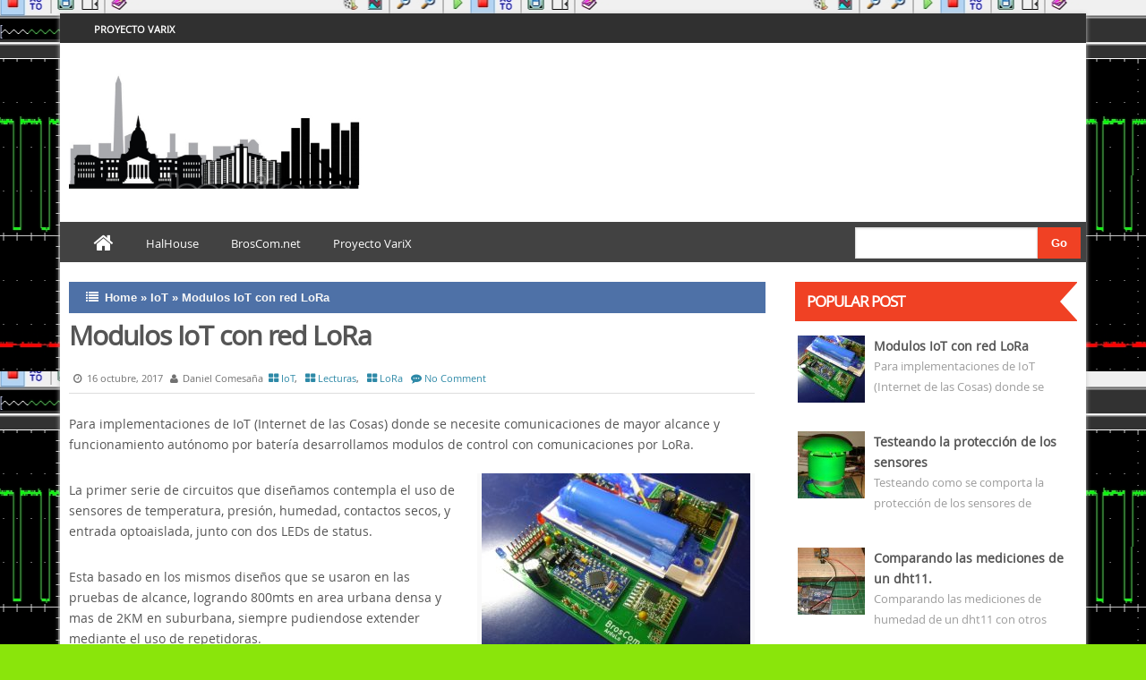

--- FILE ---
content_type: text/html; charset=UTF-8
request_url: http://www.internetofthings.com.ar/wp/modulos-iot-con-red-lora/
body_size: 5257
content:
<!DOCTYPE html PUBLIC "-//W3C//DTD XHTML 1.0 Strict//EN" "http://www.w3.org/TR/xhtml1/DTD/xhtml1-strict.dtd">
<html xmlns="http://www.w3.org/1999/xhtml" lang="es-ES">
<head>
	<link rel="profile" href="http://gmpg.org/xfn/11" />
	<meta http-equiv="Content-Type" content="text/html; charset=UTF-8" />	
	<link rel="pingback" href="http://www.internetofthings.com.ar/wp/xmlrpc.php" />
	<meta name="viewport" content="width=device-width, initial-scale=1.0"/>
		<title>Modulos IoT con red LoRa &#8211; Internet of Things</title>
<link rel='dns-prefetch' href='//s.w.org' />
<link rel="alternate" type="application/rss+xml" title="Internet of Things &raquo; Feed" href="http://www.internetofthings.com.ar/wp/feed/" />
<link rel="alternate" type="application/rss+xml" title="Internet of Things &raquo; RSS de los comentarios" href="http://www.internetofthings.com.ar/wp/comments/feed/" />
<link rel="alternate" type="application/rss+xml" title="Internet of Things &raquo; Modulos IoT con red LoRa RSS de los comentarios" href="http://www.internetofthings.com.ar/wp/modulos-iot-con-red-lora/feed/" />
		<script type="text/javascript">
			window._wpemojiSettings = {"baseUrl":"https:\/\/s.w.org\/images\/core\/emoji\/2.3\/72x72\/","ext":".png","svgUrl":"https:\/\/s.w.org\/images\/core\/emoji\/2.3\/svg\/","svgExt":".svg","source":{"concatemoji":"http:\/\/www.internetofthings.com.ar\/wp\/wp-includes\/js\/wp-emoji-release.min.js?ver=4.8.25"}};
			!function(t,a,e){var r,i,n,o=a.createElement("canvas"),l=o.getContext&&o.getContext("2d");function c(t){var e=a.createElement("script");e.src=t,e.defer=e.type="text/javascript",a.getElementsByTagName("head")[0].appendChild(e)}for(n=Array("flag","emoji4"),e.supports={everything:!0,everythingExceptFlag:!0},i=0;i<n.length;i++)e.supports[n[i]]=function(t){var e,a=String.fromCharCode;if(!l||!l.fillText)return!1;switch(l.clearRect(0,0,o.width,o.height),l.textBaseline="top",l.font="600 32px Arial",t){case"flag":return(l.fillText(a(55356,56826,55356,56819),0,0),e=o.toDataURL(),l.clearRect(0,0,o.width,o.height),l.fillText(a(55356,56826,8203,55356,56819),0,0),e===o.toDataURL())?!1:(l.clearRect(0,0,o.width,o.height),l.fillText(a(55356,57332,56128,56423,56128,56418,56128,56421,56128,56430,56128,56423,56128,56447),0,0),e=o.toDataURL(),l.clearRect(0,0,o.width,o.height),l.fillText(a(55356,57332,8203,56128,56423,8203,56128,56418,8203,56128,56421,8203,56128,56430,8203,56128,56423,8203,56128,56447),0,0),e!==o.toDataURL());case"emoji4":return l.fillText(a(55358,56794,8205,9794,65039),0,0),e=o.toDataURL(),l.clearRect(0,0,o.width,o.height),l.fillText(a(55358,56794,8203,9794,65039),0,0),e!==o.toDataURL()}return!1}(n[i]),e.supports.everything=e.supports.everything&&e.supports[n[i]],"flag"!==n[i]&&(e.supports.everythingExceptFlag=e.supports.everythingExceptFlag&&e.supports[n[i]]);e.supports.everythingExceptFlag=e.supports.everythingExceptFlag&&!e.supports.flag,e.DOMReady=!1,e.readyCallback=function(){e.DOMReady=!0},e.supports.everything||(r=function(){e.readyCallback()},a.addEventListener?(a.addEventListener("DOMContentLoaded",r,!1),t.addEventListener("load",r,!1)):(t.attachEvent("onload",r),a.attachEvent("onreadystatechange",function(){"complete"===a.readyState&&e.readyCallback()})),(r=e.source||{}).concatemoji?c(r.concatemoji):r.wpemoji&&r.twemoji&&(c(r.twemoji),c(r.wpemoji)))}(window,document,window._wpemojiSettings);
		</script>
		<style type="text/css">
img.wp-smiley,
img.emoji {
	display: inline !important;
	border: none !important;
	box-shadow: none !important;
	height: 1em !important;
	width: 1em !important;
	margin: 0 .07em !important;
	vertical-align: -0.1em !important;
	background: none !important;
	padding: 0 !important;
}
</style>
<link rel='stylesheet' id='digital-style-css'  href='http://www.internetofthings.com.ar/wp/wp-content/themes/digital/style.css?ver=4.8.25' type='text/css' media='all' />
<link rel='stylesheet' id='digital-nivo-slider-style-css'  href='http://www.internetofthings.com.ar/wp/wp-content/themes/digital/css/nivo.css?ver=4.8.25' type='text/css' media='all' />
<link rel='stylesheet' id='digital-font-awesome-css'  href='http://www.internetofthings.com.ar/wp/wp-content/themes/digital/font-awesome/css/font-awesome.min.css?ver=4.8.25' type='text/css' media='all' />
<script type='text/javascript' src='http://www.internetofthings.com.ar/wp/wp-includes/js/jquery/jquery.js?ver=1.12.4'></script>
<script type='text/javascript' src='http://www.internetofthings.com.ar/wp/wp-includes/js/jquery/jquery-migrate.min.js?ver=1.4.1'></script>
<script type='text/javascript' src='http://www.internetofthings.com.ar/wp/wp-content/themes/digital/js/nivo.slider.js?ver=4.8.25'></script>
<link rel='https://api.w.org/' href='http://www.internetofthings.com.ar/wp/wp-json/' />
<link rel="EditURI" type="application/rsd+xml" title="RSD" href="http://www.internetofthings.com.ar/wp/xmlrpc.php?rsd" />
<link rel="wlwmanifest" type="application/wlwmanifest+xml" href="http://www.internetofthings.com.ar/wp/wp-includes/wlwmanifest.xml" /> 
<link rel='prev' title='VARiX2 &#8211; Evolución de nuestros dispositivos IoT' href='http://www.internetofthings.com.ar/wp/varix2-evolucion-de-nuestros-dispositivos-iot/' />
<meta name="generator" content="WordPress 4.8.25" />
<link rel="canonical" href="http://www.internetofthings.com.ar/wp/modulos-iot-con-red-lora/" />
<link rel='shortlink' href='http://www.internetofthings.com.ar/wp/?p=330' />
<link rel="alternate" type="application/json+oembed" href="http://www.internetofthings.com.ar/wp/wp-json/oembed/1.0/embed?url=http%3A%2F%2Fwww.internetofthings.com.ar%2Fwp%2Fmodulos-iot-con-red-lora%2F" />
<link rel="alternate" type="text/xml+oembed" href="http://www.internetofthings.com.ar/wp/wp-json/oembed/1.0/embed?url=http%3A%2F%2Fwww.internetofthings.com.ar%2Fwp%2Fmodulos-iot-con-red-lora%2F&#038;format=xml" />
	<style type="text/css">
			
		    </style>
<style type="text/css" id="custom-background-css">
body.custom-background { background-color: #8ae50b; background-image: url("http://www.internetofthings.com.ar/wp/wp-content/uploads/2015/02/TxSmall.jpg"); background-position: center top; background-size: auto; background-repeat: repeat; background-attachment: fixed; }
</style>
</head>
<body class="post-template-default single single-post postid-330 single-format-standard custom-background" id="top">
<div class="wrapper">
<div id="pronav"> <!--   
Package: Free Social Media Icons
Author: Konstantin 
Source: http://kovshenin.com/2011/freebies-a-simple-social-icon-set-gpl/

License: GPL v2 http://www.gnu.org/licenses/gpl-2.0.html
-->

<ul class="spicesocialwidget">

	</ul>    <div id="pronav-inner" class="clearfix secondary">
			<div class="nav-menu"><ul>
<li class="page_item page-item-34"><a href="http://www.internetofthings.com.ar/wp/que-es-varu/">Proyecto VariX</a></li>
</ul></div>
		</div>  </div>
	<div id="header">
		<div id="logo">
			<a href="http://www.internetofthings.com.ar/wp/"><img src="http://www.internetofthings.com.ar/wp/wp-content/uploads/2015/02/Buenos-airesBarGraph2.jpg" max-height="100px" max-width="450px" alt="Internet of Things"/></a>
      					
		</div>		
		<div id="banner-top"></div>		
	</div> <!-- end div #header -->

	<!-- END HEADER -->

	<!-- BEGIN TOP NAVIGATION -->		
<div id="navigation" class="nav"> 
    <div id="navigation-inner" class="clearfix secondary">
		<ul id="menu-links" class="menu"><li class="home-icon"><a href="http://www.internetofthings.com.ar/wp/" title="Home"><i class="fa fa-home"></i></a></li><li id="menu-item-46" class="menu-item menu-item-type-custom menu-item-object-custom menu-item-46"><a href="http://www.halhouse.com">HalHouse</a></li>
<li id="menu-item-47" class="menu-item menu-item-type-custom menu-item-object-custom menu-item-47"><a href="http://www.broscom.net">BrosCom.net</a></li>
<li id="menu-item-115" class="menu-item menu-item-type-custom menu-item-object-custom menu-item-115"><a href="http://www.internetofthings.com.ar/wp/que-es-varu/">Proyecto VariX</a></li>
</ul>		<div id="search"><form role="search" method="get" id="searchform" class="searchform" action="http://www.internetofthings.com.ar/wp/" >
	<div><label class="screen-reader-text" for="s">Search for:</label>
	<input type="text" value="" name="s" id="s" />
	<input type="submit" id="searchsubmit" value="Go" />
	</div>
	</form></div></div>   </div>
	
	
	<div id="page">
		<div id="page-inner" class="clearfix">	
		<div id="singlecontent"><div id="crumbs"><a href="http://www.internetofthings.com.ar/wp/">Home</a> &raquo; <a href="http://www.internetofthings.com.ar/wp/category/iot/">IoT</a> &raquo; <span class="current">Modulos IoT con red LoRa</span></div>						<article id="post-330" class="post-330 post type-post status-publish format-standard has-post-thumbnail hentry category-iot category-lecturas category-lora tag-internet-of-things tag-iot tag-lora">
<h1>Modulos IoT con red LoRa</h1>
<div id="metad"><span class="postmeta_box">
		<span class="posted-on"><a href="http://www.internetofthings.com.ar/wp/modulos-iot-con-red-lora/" rel="bookmark"><time class="entry-date updated" datetime="2017-10-16T00:56:24+00:00"><i class="fa fa-clock-o"></i>16 octubre, 2017</time></a><meta itemprop="dateModified" content="2017-10-16T00:56:24+00:00" /></span><span class="byline"> <span class="author vcard"><a class="url fn n" href="http://www.internetofthings.com.ar/wp/author/iotdaniel/"><i class="fa fa-user"></i>Daniel Comesaña</a></span></span><span class="postcateg"><a href="http://www.internetofthings.com.ar/wp/category/iot/" rel="category tag">IoT</a>, <a href="http://www.internetofthings.com.ar/wp/category/lecturas/" rel="category tag">Lecturas</a>, <a href="http://www.internetofthings.com.ar/wp/category/lora/" rel="category tag">LoRa</a></span>
<span class="comp"><a href="http://www.internetofthings.com.ar/wp/modulos-iot-con-red-lora/#respond">No Comment</a></span>			</span></div>		<div class="entry clearfix">
			<div class="entry-content"><p>Para implementaciones de IoT (Internet de las Cosas) donde se necesite comunicaciones de mayor alcance y funcionamiento autónomo por batería desarrollamos modulos de control con comunicaciones por LoRa.</p>
<div id="attachment_331" style="width: 310px" class="wp-caption alignright"><a href="http://www.internetofthings.com.ar/wp/wp-content/uploads/2017/10/P1100860s.jpg"><img class="wp-image-331 size-medium" src="http://www.internetofthings.com.ar/wp/wp-content/uploads/2017/10/P1100860s-300x225.jpg" alt="" width="300" height="225" srcset="http://www.internetofthings.com.ar/wp/wp-content/uploads/2017/10/P1100860s-300x225.jpg 300w, http://www.internetofthings.com.ar/wp/wp-content/uploads/2017/10/P1100860s-768x576.jpg 768w, http://www.internetofthings.com.ar/wp/wp-content/uploads/2017/10/P1100860s.jpg 896w" sizes="(max-width: 300px) 100vw, 300px" /></a><p class="wp-caption-text">Modulo de control + Radio LoRa , junto a un modulo WiFi que serán usados como Gateway LoRa a WiFi &#8211; Internet</p></div>
<p>La primer serie de circuitos que diseñamos contempla el uso de sensores de temperatura, presión, humedad, contactos secos, y entrada optoaislada, junto con dos LEDs de status.</p>
<p>Esta basado en los mismos diseños que se usaron en las pruebas de alcance, logrando 800mts en area urbana densa y mas de 2KM en suburbana, siempre pudiendose extender mediante el uso de repetidoras.</p>
<p>Proximamente mas info&#8230;</p>
<p>&nbsp;</p>
</div> 
			<div class="gap"></div>	 <span class="tags"><a href="http://www.internetofthings.com.ar/wp/tag/internet-of-things/" rel="tag">Internet Of Things</a><a href="http://www.internetofthings.com.ar/wp/tag/iot/" rel="tag">IoT</a><a href="http://www.internetofthings.com.ar/wp/tag/lora/" rel="tag">LoRa</a></span>			</div> 		
<div class="gap"></div>		<div id="single-nav" class="clearfix">
			<div id="single-nav-left">&laquo; <strong><a href="http://www.internetofthings.com.ar/wp/varix2-evolucion-de-nuestros-dispositivos-iot/" rel="prev">VARiX2 &#8211; Evolución de nuestros dispositivos IoT</a></strong></div>
		<div id="single-nav-right"></div>
        </div>		        <!-- END single-nav -->
			<div class="comments">	
<div id="comments" class="comments-area">

	
	
	
		<div id="respond" class="comment-respond">
		<h3 id="reply-title" class="comment-reply-title">Deja un comentario <small><a rel="nofollow" id="cancel-comment-reply-link" href="/wp/modulos-iot-con-red-lora/#respond" style="display:none;">Cancelar respuesta</a></small></h3><p class="must-log-in">Disculpa, debes <a href="http://www.internetofthings.com.ar/wp/wp-login.php?redirect_to=http%3A%2F%2Fwww.internetofthings.com.ar%2Fwp%2Fmodulos-iot-con-red-lora%2F">iniciar sesión</a> para escribir un comentario.</p>	</div><!-- #respond -->
	
</div><!-- #comments -->
	</div> <!-- end div .comments --></article>
								</div> <!-- end div #content -->
			
<div id="sidebar">
<h4>Popular post</h4>
			 <div class="popularpost">
			 
			 							<img width="75" height="75" src="http://www.internetofthings.com.ar/wp/wp-content/uploads/2017/10/P1100860s-75x75.jpg" class="attachment-popularpost size-popularpost wp-post-image" alt="" srcset="http://www.internetofthings.com.ar/wp/wp-content/uploads/2017/10/P1100860s-75x75.jpg 75w, http://www.internetofthings.com.ar/wp/wp-content/uploads/2017/10/P1100860s-150x150.jpg 150w" sizes="(max-width: 75px) 100vw, 75px" />	  
	<a title="Modulos IoT con red LoRa" href="http://www.internetofthings.com.ar/wp/modulos-iot-con-red-lora/" rel="bookmark">Modulos IoT con red LoRa</a><br />
<div class="desc">Para implementaciones de IoT (Internet de las Cosas) donde se necesite comunicaciones de mayor alcance y funcionamiento autónomo por batería desarrollamos modulos de control con...</div>
									 <div class="clear"></div>
								</div>			
			 <div class="popularpost">
			 
			 							<img width="75" height="75" src="http://www.internetofthings.com.ar/wp/wp-content/uploads/2015/02/test-75x75.jpg" class="attachment-popularpost size-popularpost wp-post-image" alt="" srcset="http://www.internetofthings.com.ar/wp/wp-content/uploads/2015/02/test-75x75.jpg 75w, http://www.internetofthings.com.ar/wp/wp-content/uploads/2015/02/test-150x150.jpg 150w" sizes="(max-width: 75px) 100vw, 75px" />	  
	<a title="Testeando la protección de los sensores" href="http://www.internetofthings.com.ar/wp/testeando-la-proteccion-de-los-sensores/" rel="bookmark">Testeando la protección de los sensores</a><br />
<div class="desc">Testeando como se comporta la protección de los sensores de temperatura y humedad. Los mismos deben estar protegidos del viento y principalmente del sol directo para...</div>
									 <div class="clear"></div>
								</div>			
			 <div class="popularpost">
			 
			 							<img width="75" height="75" src="http://www.internetofthings.com.ar/wp/wp-content/uploads/2015/02/wpid-20150209_144247-75x75.jpg" class="attachment-popularpost size-popularpost wp-post-image" alt="" srcset="http://www.internetofthings.com.ar/wp/wp-content/uploads/2015/02/wpid-20150209_144247-75x75.jpg 75w, http://www.internetofthings.com.ar/wp/wp-content/uploads/2015/02/wpid-20150209_144247-150x150.jpg 150w" sizes="(max-width: 75px) 100vw, 75px" />	  
	<a title="Comparando las mediciones de un dht11." href="http://www.internetofthings.com.ar/wp/comparando-las-mediciones-de-un-dht11/" rel="bookmark">Comparando las mediciones de un dht11.</a><br />
<div class="desc">Comparando las mediciones de humedad de un dht11 con otros medidores estamos notando diferencias importantes. Estamos verificando las librerias dht para ver si no hay...</div>
									 <div class="clear"></div>
								</div>			
			 <div class="popularpost">
			 
			 							<img width="75" height="75" src="http://www.internetofthings.com.ar/wp/wp-content/uploads/2015/02/10420130_764446743643883_8178447494922677104_n-75x75.jpg" class="attachment-popularpost size-popularpost wp-post-image" alt="" srcset="http://www.internetofthings.com.ar/wp/wp-content/uploads/2015/02/10420130_764446743643883_8178447494922677104_n-75x75.jpg 75w, http://www.internetofthings.com.ar/wp/wp-content/uploads/2015/02/10420130_764446743643883_8178447494922677104_n-150x150.jpg 150w" sizes="(max-width: 75px) 100vw, 75px" />	  
	<a title="VarU en el taller de BA IOT" href="http://www.internetofthings.com.ar/wp/taller-de-ba-iot/" rel="bookmark">VarU en el taller de BA IOT</a><br />
<div class="desc">Nuestro prototipo preliminar estuvo presente en el laboratorio del gobierno de la Ciudad de Buenos Aires &nbsp; &nbsp; &nbsp; &nbsp; &nbsp; &nbsp; &nbsp; &nbsp; &nbsp;...</div>
									 <div class="clear"></div>
								</div>			
			 <div class="popularpost">
			 
			 							<img width="75" height="30" src="http://www.internetofthings.com.ar/wp/wp-content/uploads/2015/02/wpid-wp-1423566658062-340x135.jpg" class="attachment-popularpost size-popularpost wp-post-image" alt="" />	  
	<a title="Sensores de humedad para probar." href="http://www.internetofthings.com.ar/wp/sensores-de-humedad-a-probar/" rel="bookmark">Sensores de humedad para probar.</a><br />
<div class="desc">Recuperamos dos sensores de humedad Honeywell HIH-4000 que estaban en un antiguo proyecto. Veremos que resultados da. Datos encontrados sobre estos sensores: Honeywell HIH-4000 http://crazyguy.info/?p=8</div>
									 <div class="clear"></div>
								</div>			
		<div style="clear:both;"></div>					
			</div>	<!-- end div #sidebar -->

		</div><!-- end div #page-inner -->

</div></div> 
<div id="bottom-menu">
<div id="bottom-menu-inner" class="clearfix">
<div id="bottom-menu-1">
		</div> <!-- end div #bottom-menu-left -->
<div id="bottom-menu-2">
				</div> <!-- end div #bottom-menu-center -->
<div id="bottom-menu-4">
		</div> </div> </div>

	<div id="footer">
	<div id="footer-inner" class="clearfix">
			<a href="http://www.internetofthings.com.ar/wp/" title="Internet of Things" >Internet of Things</a> Copyright &#169; |  2026 <a href="http://www.insertcart.com/product/digital-wp-theme/" title="Digital">Digital Theme </a>
	</div> <!-- end div #footer-inner -->
	</div> <!-- end div #footer -->
	<!-- END FOOTER -->
		
<!-- end wrapper -->
<script type='text/javascript' src='http://www.internetofthings.com.ar/wp/wp-includes/js/comment-reply.min.js?ver=4.8.25'></script>
<script type='text/javascript' src='http://www.internetofthings.com.ar/wp/wp-includes/js/wp-embed.min.js?ver=4.8.25'></script>
</body>
</html>


--- FILE ---
content_type: text/css
request_url: http://www.internetofthings.com.ar/wp/wp-content/themes/digital/style.css?ver=4.8.25
body_size: 10390
content:
/*
Theme Name: Digital
Theme URI: http://www.insertcart.com/product/digital-wp-theme/
Description: Digital Responsive Multi-Purpose Theme is best WordPress theme design for personal and business uses support WooCommerce plugin supported with full inbuilt Slider features and SEO Optimize. Theme comes with lots of customization and connect social media like Facebook, Google+, twitter, YouTube and Adsense ready It supports all the awesome WordPress features completely free theme for blogging. This is a eCommerce theme to make sure run best online store with your website and start selling products.
Version: 1.3.8
Author: insertcart.com
Author URI: http://www.insertcart.com/
Tags: custom-menu, custom-header, custom-background, one-column, two-columns, right-sidebar, theme-options, threaded-comments, sticky-post, custom-colors, featured-images, featured-image-header, translation-ready
Text Domain: digital
License: GNU General Public License
License URI: license.txt
Copyright (C) 2011-2016 sandy, This program is distributed free, but WITHOUT ANY WARRANTY; without even the implied warranty of MERCHANTABILITY or FITNESS FOR A PARTICULAR PURPOSE. See the GNU General Public License for more details.You should have received a copy of the GNU General Public License along with this program.  If not, see <http://www.gnu.org/licenses/>.

Digital WordPress theme, Copyright (C) 2016 insertcart.com
Digital WordPress theme is licensed under the GPL.

*/
/*===================== reset ===================== */
.clearfix:after { 
	clear: both;
	content: ' ';
	display: block;
	font-size: 0;
	line-height: 0;
	visibility: hidden;
	width: 0;
	height: 0;
}
.clearfix {
	display: inline-block;
}
* html
.clearfix {
	height: 1%;
}
.clearfix {
	display: block;
}

/*
Open Sans: Designed by Steve Matteson Director of Ascender Corp.
Styled by: https://profiles.google.com/107777320916704234605/about
License: Apache License, version 2.0 with GPL
*/

@font-face {
	font-family: 'Monda';
	font-style: normal;
	font-weight: 400;
	src: url('fonts/monda-regular-webfont.eot');
}

@font-face {
    font-family: 'open_sansregular';
    src: url('fonts/OpenSans-Regular-webfont.eot');
    src: url('fonts/OpenSans-Regular-webfont.eot?#iefix') format('embedded-opentype'),
         url('fonts/OpenSans-Regular-webfont.woff') format('woff'),
         url('fonts/OpenSans-Regular-webfont.ttf') format('truetype'),
         url('fonts/OpenSans-Regular-webfont.svg#open_sansregular') format('svg');
    font-weight: normal;
    font-style: normal;

}


/* ===================== general ===================== */
.wrapper{
width: 88%;
margin: 15px auto;
position: relative;
-moz-box-shadow: 0 0 5px #cacaca;
-webkit-box-shadow: 0 0 5px #CACACA;
box-shadow: 0 0 5px #CACACA;
padding: 0px 10px 0px 10px;
background:#fff;
overflow:hidden;
max-width:1175px;
}

body {
	font: 500 14px/23px 'open_sansregular', sans-serif;
	color: #555;
	text-align: left;
	word-wrap: break-word;
	margin: auto !important;
	background: #F7F7F7;
}
a {
	color: #2D89A7;
	text-decoration: none;
}
a:hover {
	text-decoration: none;

}
h2 a {
	color: #555;
	text-decoration: none;
}
h1, h2, h3, h4, h5, h6 {
	padding: 0; 
	margin: 0; 
	color: #555;
	font-weight: normal;
	letter-spacing: -1px;
	font-family: 'open_sansregular', sans-serif;
}
h1 {
	font-size: 28px;
	line-height: 30px;
}
h2 {
	font-size: 18px;
	line-height: 28px;
}
h3 {
	font-size: 18px;
	line-height: 18px;
	}
h4 {
	font-size: 14px;
	line-height: 14px;
	}
h5 {
	font-size: 12px;
	line-height: 12px;
}
h6 {
	font-size: 12px;
	line-height: 12px;
}
input, textarea { 
}
hr {
	display: none;
}
p {
	padding: 7px 0;
}
code {
	color: #5886a3;
}small {
	font-size: 11px;
	line-height: 10px;
}
blockquote {
	display: block;
margin: 25px 0;
padding: 0 0 0 25px;
clear: both;
font-size: 14px;
font-style: italic;
font-family: Georgia, Times;
border-left: 5px solid #418cd1;
background: #eef7f8;
color: #000;
}
blockquote.pullquote, blockquote.pullquoteleft {
	font-size: 2em;
	line-height: 1em;
	font-style: italic;
	width: 200px;
	color: #a1a1a1;
	background-image: none;
}
blockquote.pullquote {
	margin: 0 0 0 30px;
	border-left: 5px solid #eee;
	padding: 10px 0 10px 30px;
}
blockquote.pullquoteleft {
	margin: 0 30px 0 0;
	border-right: 5px solid #eee;
	padding: 10px 30px 10px 0;
	text-align: right;
}
table {
	margin: 0;
}
iframe{max-width:100%;}
.tablepress img {
max-width: 100% !important;
}
.list_inline li {
	display: inline;
	margin: 0 5px 0 0;
	list-style: none;
	padding: 0;
}
.left {
	float: left;
}
.right {
	float: right;
}
.dropcap {
	font-size: 270%;
	line-height: 100%;
	font-weight: bold;
	float: left;
	padding-top: 0;
	padding-right: 5px;
}
.highlight {
background: #ffff66;
}
.rounded {
	-moz-border-radius: 5px;
	-webkit-border-radius: 5px;
	-khtml-border-radius: 5px;
	-o-border-radius: 5px;
	border-radius: 5px;
	display: block;
}
div.gap {
	clear: both;
	display: block;
	height: 10px;
}
.transparent_class {
	-moz-opacity:0.9;
	-khtml-opacity: 0.9;
	opacity: 0.9;
}

::selection{
background: #F04124;
color: #ffffff;
text-shadow: none;}
/*==========Author Information==========*/
#author-bio {
    background: #F7F7F7;
    min-height: 132px;
    margin-top: 30px;
    padding: 10px;
    border: 1px solid #ddd;
}
#author-bio img {
    float: left;
    width: 88px;
    padding: 2px;
    border: 1px solid #cccccc;
    margin: 5px 15px 0 0;
}
#author-bio h3 {
	font-size: 20px;
	margin: 0 0 10px 0;
}
#author-bio h4 {
	font-size: 12px;
	margin: 0 0 3px 0;
}
.avatar {
	border-radius: 6px;
}

div .fb_reset {
	display: inline;
}
/* ===================== shortcodes/framework fluid width ===================== */
.one_half {
	width: 48%;
}
.one_third {
	width: 30.66%;
}
.two_third {
	width: 65.33%;
}
.one_fourth {
	width: 22%;
}
.three_fourth {
	width: 74%;
}
.one_half, .one_third, .two_third, .three_fourth, .one_fourth {
	position: relative;
	float: left;
	display: inline;
	overflow: hidden;
	margin-right: 4%;
}
.first {
	margin-left: 0; /* the first left column */
}
.last {
	margin-right: 0;
	clear: right; /* the last right column */
}
/* ===================== images ===================== */
img, img a {
	border: none;
	max-width: 100%;
	vertical-align: middle;
}
.alignleft {
	float: left;
	margin: 0 15px 5px 0;
	display: inline;
}
.alignright {
	float: right;
	margin: 0 0 5px 15px;
	display: inline;
}
.aligncenter {
	display: block;
	margin: 0 auto;
}
.wp-caption, .imgthumb, .entry img {
	max-width: 100%;
	background: #f9f9f9;
	text-align: center;
	height: auto;
}
.wp-caption img {
	background: #f9f9f9;
	width: auto;
}
.wp-caption-dd {
	font-size: 11px;
	line-height: 17px;
	padding: 0 4px 5px;
	margin: 0;
}
.post_image {
	margin-bottom: 15px;
	overflow: hidden;
	font-size: 12px;
	text-align: center; 
	border: 1px solid #dedede;
	padding: 20px;
	padding-bottom: 15px;
}
.post_image img {
	border: 1px solid #888;
	margin: auto;
}
.post_image .wp-caption {
	overflow: hidden;
}
.post_image .wp-caption img {
	background: none; float: left;
}
.post_image p.wp-caption-text {
	clear: left;
	border-top: none;
	font-size: 12px;
	padding: 10px;
	text-align: center;
	color: #555;
}
.special img, .special img a {
	border: 5px solid #ccc;
	vertical-align: bottom;
}

#share {
	width: auto;
	float: right;
	display: inline;
	margin-top: 3%;
}

/************Top Navigation Menu************/

li.home-icon > a > i {
    font-size: 1.5rem;
    margin-top: 11px;
}
#navigation .home-icon {display:block;}
.home-icon{display:none;}
#navigation {
	margin: 0;
	font-size: 12px;
	min-height: 35px;
	position: relative;
	margin: 0 auto;
	width: 100%;
	z-index: 100;
	background: #424242;
	margin: 0px 0px 0px -10px;
padding-left: 20px;
}
#navigation-inner {
	position: relative;

}
#navigation .secondary{
	border-top-right-radius: 2px;
	border-top-left-radius: 2px;
}
#navigation  ul {
	margin: 0 auto;
	padding: 0;
	list-style: none;
	line-height: 1;
	border-bottom: 0;
	text-align: center;
	max-width: 76%;
float: left;
}
#navigation  ul a::before {
	
}
#navigation  ul a:hover ,
#navigation  ul a:focus  {
	-webkit-transform: translateY(-10%);
	-moz-transform: translateY(-10%);
	transform: translateY(-10%);
}
#navigation  ul a {
	position: relative;
	display: block;
	padding: 0 18px;
	height: 35px;
	line-height: 48px;
	color: #fff;
		position: relative;
	display: inline-block;
	-webkit-transition: -webkit-transform 0.3s;
	-moz-transition: -moz-transform 0.3s;
	transition: transform 0.3s;
}
#navigation .secondary ul a{
	height: 48px;
	color: white;
	font-size: 110%;
	margin-bottom: -3px;
}
	 
#navigation  ul li{
float: left;
position: relative;
width: auto;
 transition: all .3s;
-ms-transition: all .3s;
-moz-transition: all .3s;
-o-transition: all .3s;
-webkit-transition: all .3s;

}
#navigation  > .sub-menu{margin-left:0;}
#navigation  ul li:first-child  
#maganav ul  a{border-right:none;}
#navigation  ul li.current-menu-item  a{color: #fff;}
ul.catnav li a{padding:5px 10px;}	
#navigation  ul li.current-menu-item  ,#navigation  ul li a:hover {  }
#navigation li:hover > a{background:#F04124;}
#navigation .secondary ul li.current-menu-item {background:#F04124;opacity: 1; }
#navigation .secondary >ul >li a:hover {background:#F04124;opacity: 1; }
#navigation  ul li.dropme a{background: #418cd1;} 
#navigation  ul ul {position: absolute;left: -999em;width: 212px;z-index:99999;border:0;background: none;border-bottom: none;}
#navigation  ul ul a {
width: 198px;
background-color: #424242;
height: 15px;
line-height: 15px;
padding: 12px 0px 15px 13px;
overflow: hidden;
text-align: left;
border-right: none;} 
#navigation .secondary ul ul a{height:auto;}
#navigation  ul ul a:hover {opacity: 1;}
#navigation  ul ul ul {border-top:0;margin: -30px 0 0 210px;}
#navigation  ul li li  { margin:0;border:0;}
#navigation  ul li:hover { opacity: 1;position:static;}
#navigation  ul li:hover ul ul, #navigation  ul li:hover ul ul ul, #navigation  ul li:hover ul ul ul ul { left:-999em; }
#navigation  ul li:hover ul, #navigation  ul li li:hover ul,#navigation  ul li li li:hover ul,#navigation  ul li li li li:hover ul { left:auto; }
#navigation li > a:after {
 content: ' \25BC';
 font-size:0.6rem;
}
#navigation li > a:hover:after {
 content: ' \25BC';

}

#navigation li > a:only-child:after {
    content: '';
}

/*******************Pronav*************/
ul.spicesocialwidget {float:right;margin-left: 30px !important;}
ul.spicesocialwidget li {float:left;list-style: none outside none;border:none;}
#pronav ul.spicesocialwidget li a:hover{
background-color:#303030;}
#pronav ul.spicesocialwidget li a{
	color: #FFF;
	transition: all 0.2s ease 0s;
	width: 32px;
	height: 33px;
	padding:2px;
	font-size: 15px;
}
ul.spicesocialwidget li.facebook a{ background-color:#305FB3}
ul.spicesocialwidget li.flickr a{ background-color:#FF0084}
ul.spicesocialwidget li.dribbble a{ background-color:#F06EAA}
ul.spicesocialwidget li.googleplus a{ background-color:#D7482A}
ul.spicesocialwidget li.linkedin a{ background-color:#3399CC}
ul.spicesocialwidget li.pinterest a{ background-color:#E1003A}
ul.spicesocialwidget li.rss a{ background-color:#FCA600}
ul.spicesocialwidget li.skype a{ background-color:#12C7EF}
ul.spicesocialwidget li.twitter a{ background-color:#00D7D5}
ul.spicesocialwidget li.vimeo a{ background-color:#3F90BF}
ul.spicesocialwidget li.youtube a{ background-color:#FF3333}
ul.spicesocialwidget li.instagram a{background: -webkit-linear-gradient(left, #405de6, #f30000 30%, #9C27B0 75%, #ffdc80);}


#TopMenuSocial{float: right;
margin-right: 5%;
background:#333;}
.socialfb a img{height:30px;}
#TopMenuSocial :hover{background-color: #333;}
.socialfb {float: left;}
.socialfb a{
background-image: url('images/socialshare2.png');
background-repeat: no-repeat;
background-position: 20px -1px;
display: block;
height: 38px;
padding: 5px;
width: 45px;
}

.socialtw {float: left;}
.socialtw a{background-image: url('images/socialshare2.png');
background-repeat: no-repeat;
display: block;
background-position: 12px -121px;
height: 38px;
width: 45px;
padding: 5px;
}
.socialgp{float: left;}
.socialgp a{
background-image: url('images/socialshare2.png');
background-repeat: no-repeat;
display: block;
background-position: 14px -61px;
height: 38px;
width: 45px;
padding: 5px;}

.socialyt{float: left;}
.socialyt a{
background-image: url('images/socialshare2.png');
background-repeat: no-repeat;
display: block;
background-position: 14px -165px;
height: 38px;
width: 45px;
padding: 5px;
}

#pronav {
margin: 0;
font-size: 11px;
position: relative;
margin: 0 auto;
width: 100%;
z-index: 101;
font-weight: bold;
margin: 0px 0px 0px -10px;
padding-left: 20px;
background:#303030;
}
#pronav-inner {
	position: initial;	
	width: auto;
}
#pronav .secondary{
	border-top-right-radius: 2px;
	border-top-left-radius: 2px;
	width: 76%;
}
#pronav .home-icon{display: none;}
#pronav  ul {
	margin: 0 auto;
	padding: 0;
	list-style: none;
	line-height: 1;
	border-bottom: 0;
	text-align: center;
}
#pronav  ul a {
	position: relative;
	display: block;
	padding: 0 18px;
	height: 32px;
	line-height: 32px;
	color: #fff;
	text-transform:uppercase;
	-webkit-transition: all 0.2s ease-in-out;
	-moz-transition: all 0.2s ease-in-out;
	-o-transition: all 0.2s ease-in-out;
	transition: all 0.2s ease-in-out;
}
#pronav .secondary ul a{
	height: 33px;
	color: #fff;
	line-height: 35px;
}
	 
#pronav  ul li{
float: left;
position: relative;
width: auto;
 transition: all .3s;
-ms-transition: all .3s;
-moz-transition: all .3s;
-o-transition: all .3s;
-webkit-transition: all .3s;
}
#pronav  > .sub-menu{margin-left:0;}
#pronav  ul li:first-child  
#maganav ul  a{border-right:none;}
#pronav  ul li.current-menu-item  a{color: #fff;}
ul.catnav li a{padding:5px 10px;}	
#pronav  ul li.current-menu-item  ,#pronav  ul li a:hover { background-color: #F04124;color: #fff !important; }
#pronav li:hover > a{background-color:#F04124;}
#pronav .secondary ul li.current-menu-item, #pronav .secondary >ul >li a:hover {background-color:#F04124;opacity: 1; }
#pronav  ul li.dropme a{background-color: #418cd1;} 
#pronav  ul ul {position: absolute;left: -999em;width: 212px;z-index:99999;border:0;background: none;border-bottom: none;}
#pronav  ul ul a {
width: 198px;
    background-color: #303030;
height: 15px;
line-height: 15px;
padding: 15px 0px 10px 15px;
overflow: hidden;
text-align: left;
border-right: none;} 
#pronav .secondary ul ul a{padding: 0px 0px 2px 15px;}
#pronav  ul ul a:hover {opacity: 1;}
#pronav  ul ul ul {border-top:0;margin: -29px 0 0 210px;}
#pronav  ul li li  { margin:0;border:0;}
#pronav  ul li:hover { opacity: 1;position:static;}
#pronav  ul li:hover ul ul, #pronav  ul li:hover ul ul ul, #pronav  ul li:hover ul ul ul ul { left:-999em; }
#pronav  ul li:hover ul, #pronav  ul li li:hover ul,#pronav  ul li li li:hover ul,#pronav  ul li li li li:hover ul { left:auto; }


.nav-menu li > a:after {
 content: ' \25BC';
}

.nav-menu li > a:hover:after {
 content: ' \25BC';
}

.nav-menu li > a:only-child:after {
    content: '';
}
/* ===================== layout ===================== */

#top-menu-inner #myslidemenu {
	width: 75%;
	height: auto;
	padding-left: 0;
	float: left;
	display: inline;
	font-size: 115%;
	max-width: 75%;
}

#navigation .current_page_item {
	background: #F04124;
}

#header {
    background: #fff;
    position: relative;
    z-index: 100;
    margin: 0 auto;
    overflow: hidden;
    min-height: 180px;
    margin-left: -10px;
    margin-right: -10px;
    padding: 10px;
}

#header #logo {
	float: left;
	display: inline;
	margin: 0;
	margin-top: 20px;
	margin-bottom: 10px;
	width:33%;
}
#header #logo img {
	max-width: 88%;
	margin-left: 0;
}
#banner-top {
float: left;
width: 67%;
margin-top: 13px;
overflow: hidden;
max-height: 100px;
position: relative;
}
#banner-top img{
float: right;
color: #FFF;
max-width: 730px;
}

#single-nav  {
margin-top: 10px;
}
#single-nav  a {
color:#fff;
}

#single-nav  :hover{
background: #333;

}

#single-nav-left{
	float:left;
background: #F04124;
padding: 4px 8px;
color: #fff;
max-width: 48%;
}
#single-nav-right{
background: #F04124;
float: right;
padding: 4px 8px;
color: #fff;
max-width: 48%;
}
#page {
	margin-top: 20px;
	position: relative;
	z-index: 1;
}
#page-inner {
	margin: 0 auto;
	position: relative;
	
	
}
#page-inner #banner-top{
	margin: 10px 0px 10px 0px;
	position: relative;
}
#pagecont {
width: 68%;
float: left;
margin-right: 4%;
background: #FFF;
}
.pagepost {
float: left;
max-width: 99%;
margin: 1%;
}
#content {
	width: 70%;
	float: left;
	min-width: 30%;
	margin-right:2%;
	
}
#singlecontent {
width: 68%;
float: left;
margin-right: 4%;
min-width: 30%;
background: #FFF;
}

.thumbnail img{
width: 100% !important;
max-width: 100% !important;
height: 210px;
}
/* ===================== post-slider ===================== */
.post-slider {
	color: #ddd;
	font-size: 90%;
	padding: 10px 20px;
	top: 332px;
	position: absolute;
	height: 80px;
	text-shadow: #000 0 1px;
	font-style: italic;
}
.nivo-caption p {
	background: url(images/bg.jpg);
	text-transform: uppercase; 
	text-shadow: #000 0 1px;
}


/* ===================== searchform ===================== */
#search {
	width: auto;
	height: 30px;
	float: right;
	display: inline;
margin-right: 6px;
}
#s {
	background: #fff;
	border: 1px solid #ddd;
	color: #555;
	font-size: 100%;
	top: 0;
	height: 35px;
}
#searchform {
	margin-top: 6px;
}
#searchform, #searchform div {
	position: relative;
}
#searchsubmit {
	cursor: pointer;
	background: #F04124;
	height: 35px;
	width: 48px;
	border: none;
	font-weight: bold;
	color: #FFF;
}
form#searchform input#s {
	padding: 0px 0px 0px 9px;
	width: 204px;
	float: left;
}
#searchform label {
	position:absolute;
	top:-1500px;
    left:-1500px;
}
/*slider*/
.slider-wrapper {
width: 102%;
overflow: hidden;
height: 450px;
margin-left: -10px;
    box-shadow: 8px 3px 6px 1px #545251;
}
#slider img {
	width: 100%;
	min-height: 500px;
}

/* ===================== crumbs  ===================== */
#crumbs {
font-size: 13px;
color: #f7f7f7;
font-weight: bold;
font-family: sans-serif;
margin: 2px 0px 10px 0px;
padding: 6px 0px 6px 12px;
background: #4E71A7;
width: 100%;
}
#crumbs::before {
    content: "\f03a";
    font: normal normal normal 14px/1 FontAwesome;
    padding: 7px;
}
#crumbs a{
color: #f7f7f7;

}
/* ===================== content  ===================== */

.post .thumbnail {
	float: left;
	padding:10px;
}
.post .thumbnail img {
	background: #fff;
	padding: 0;


}

.post h1 {
margin-bottom: 10px;
font-style: normal;
font-weight: 600;
color: inherit;
text-rendering: optimizelegibility;
font-size: 30px;
}

/*============Post Table===============*/

#pagecont table, #singlecontent table {
width: 95%;
color: #666;
border-collapse: collapse;
font-size: 12px;
text-shadow: 1px 1px 0px #FFF;
margin: 20px;
border: #CCC 1px solid;
}
#pagecont table tr, #singlecontent table tr {
text-align: center;
padding-left: 20px;
}
#pagecont table th, #singlecontent table th {
padding: 10px;
background: #418CD1;
color: #FFF;
text-shadow: none;
font-size: 15px;
text-align: left;
}
#pagecont table tr:hover, #singlecontent table tr:hover{
background:#edf6f9;}
#pagecont table tr td , #singlecontent table tr td {
padding: 6px 4px;
padding-left: 15px;
vertical-align: middle;
border: 1px solid #D3D3D3;
}
#pagecont table tr.even, #singlecontent table tr:nth-of-type(2n){
background: #F9F9F9;}



table {
border-collapse: separate;
border-spacing: 0;
margin-bottom: 10px;
}
caption, th, td { 
	text-align: left;
	font-weight: normal;
}
tbody{
	margin: 0;
	padding: 0;
	border: 0;
	font-size: 100%;
	font: inherit;
	vertical-align: baseline;
}
.imag{
float: left;
margin-right: 3%;
width: 47%;
overflow: hidden;
margin-bottom: 3%;
height: 335px;
bottom: 10px;
-moz-box-shadow: 0px 0 1px #d3d0cb;
-webkit-box-shadow: 0px 0 1px #d3d0cb;
box-shadow: 0px 0 1px #d3d0cb;
max-width: 390px;
}
.thumbnail:hover .info{
opacity: 0.6;

text-align: justify;
color: #FFFFFF;
padding: 105px 1% 105px 13%;
background-color: #333;
margin-top:-210px;
}
.info{
}


.thumbnail .info{
background-image: url(images/link.png);
background-repeat: no-repeat;
background-position: 50% 98px;
opacity: 0;
position: relative;
-webkit-transition: opacity 0.5s 0s ease-in-out;
-moz-transition: opacity 0.5s 0s ease-in-out;
-o-transition: opacity 0.5s 0s ease-in-out;
-ms-transition: opacity 0.5s 0s ease-in-out;
transition: opacity 0.5s 0s ease-in-out;
margin: 0px;
}
.imag .entry {
padding: 6px 5px 0px 5px;
font-size: 13px;
max-height: 70px;
border-top: 1px dashed #d6d6d6;
overflow: hidden;
color:#858585;

}
.entry a {
	text-decoration: underline;
}
.entry a:hover {
	text-decoration: none;
}
.entry ul, .entry ol {
	padding: 9px 40px;
}
#nav-below {
	margin: 0 0 20px;
	padding: 10px;
	border-top: 1px solid #ccc;
	border-bottom: 1px solid #ccc;
}
.nav-previous a::before {
	content: "\f060";
	font-family:FontAwesome;
	padding:5px;
}
.nav-next a::after {
    content: "\f061";
	font-family:FontAwesome;
	padding:5px;
}
.nav-previous {
	float: left;
	width: 50%;
}
.nav-next {
	float: right;
	text-align: right;
	width: 50%;
}
/* ===================== content / postinfo ===================== */
.postinfo {
}
.postmeta_box {
height: auto;
font-size: 11px;
margin: 11px 0;
display: inline;
}

.homecat {
position: absolute;
background: #4DD247;
padding: 6px;
max-width: 19%;
max-height: 2.4%;
overflow: overlay;
}
.homecat a {
color: #fff;
}
.entry-title a{
padding-bottom: 10px;
color: #F04124;
}
h2.entry-title {
font-size: 17px;
font-weight: bold;
padding: 8px 6px 9px 6px;
background: #F7F7F7;
}

.poptit{
position: absolute;
margin-top: -60px;
background: #4DD247;
padding: 6px;
width: 23%;
}
.poptit a{
color:#fff;
}
.pop{
background: #FAFAFA;
margin-bottom: 6%;
box-shadow: 0 1px 3px 0 #B5B5B5;
-moz-box-shadow: 0 1px 3px 0 #b5b5b5;
-webkit-box-shadow: 0 1px 3px 0 #B5B5B5;

}
.ltl{
background: rgba(0, 0, 0, 0.6);
width: 27.2%;
padding: 5px;
margin-top: 71px;
position: absolute;
overflow: hidden;
height: 55px;
zoom: 1;
z-index: 500;
max-height: 55px;
}
.ltl a{
color: #FFF;
font-weight: 700;
font-size: 17px !important;
}
.productlist {
float: left;
}
.proclear{
clear: both;}
.latest-post {
margin-bottom: 15px;
list-style: none;
float: left;
margin-right: 2%;
height: 150px;
overflow: hidden;
    width: 48%;
}


.latest-post a {
font-weight: bold;
font-size: 15px;
}

.latest-post img:hover {
opacity: 0.4;
}
.latest-post img {
width: 125px;
height: 120px;
float: left;
margin-right: 8px;
padding: 0px;
text-align: center;
-webkit-box-shadow: 0px 1px 12px 0px rgba(0,0,0,0.8);
box-shadow: 0px 1px 12px 0px rgba(0,0,0,0.8);
-moz-transition: all 0.6s ease-in-out;
-webkit-transition: all 0.6s ease-in-out;
-o-transition: all 0.6s ease-in-out;
-ms-transition: all 0.6s ease-in-out;
transition: all 0.6s ease-in-out;
}

.latest-post .desc {
padding-top: 8px;
max-height: 46px;
margin-bottom: 15px;
overflow: hidden;
font-size: 12px;
font-family: sans-serif;}

.latest-post .clear {
	clear: both;
}
#latesthd {
margin-bottom: -10px;
}

/******************Popular Posts****************/
#popularpost{
	padding: 10px 0px 0px 10px;
	clear: both;
	box-shadow: 0 1px 3px 0 #B5B5B5;
	-moz-box-shadow: 0 1px 3px 0 #b5b5b5;
	-webkit-box-shadow: 0 1px 3px 0 #B5B5B5;
	border: 1px solid #DDD;
	margin-bottom: 10px;
	background: #FFF;
}

.popularpost:hover{
background: rgba(238, 238, 238, 0.5);
margin-left: 5px;
transition: all 0.5s ease;}
.popularpost {
	margin-top: 16px;
margin-left: 3px;
	list-style: none;
}
.popularpost a:hover {
color:#1CCF80;}
.popularpost a {
	float: none;
font-size: 14px;
color: #555;
font-weight: bold;
}
.popularpost .desc{
color: #9C9C9C;
max-height: 52px;
overflow: hidden;
font-size: 13px;
margin-bottom: 16px;
}
.popularpost img {
	float: left;
	height: 75px;
	width: 75px;
	margin-right: 10px;
}
.popularpost .clear {
	clear: both;
}
.posthd2:after, .posthd:after {
    content: "";
    float: right;
    border-color: transparent #E2E2E2 transparent transparent;
    border-style: solid;
    border-width: 36px 40px 0px 0px;
    margin-top: -7px;
}
.posthd2:before, .posthd:before {
    content: "\f0c9";
    font: normal normal normal 14px/1 FontAwesome;
    font-size: 1.2rem;
    padding: 7px;
}
.posthd ,
.posthd2 {
    clear: both;
    font-size: 1.1rem;
    color: #FFF;
    font-weight: bold;
    font-family: sans-serif;
    padding: 6px 0px 6px 8px;
    margin-top: 2%;
    background-color: #F04124;
    margin-bottom: 2%;
}
.postmeta li {
	display: inline;
	font-size: 90%;
	font-style: normal;
	background: #abcf73;
	color: #fff;
	padding: 1px 3px;
}
.postcateg a::before {
    content: "\f009";
    font: normal normal normal 14px/1 FontAwesome;
    padding: 6px 3px 0px 6px;
    font-size: 0.76rem;
}
.postmeta li a {
	text-decoration: none;
	color: #fff;
}
.postmeta li a:hover {
	text-decoration: underline;
}
.comp a::before {
    content: "\f27a";
    font: normal normal normal 14px/1 FontAwesome;
    padding: 6px 3px 0px 6px;
    font-size: 0.76rem;
}
.post-edit-link::before {
    content: "\f044";
    font: normal normal normal 14px/1 FontAwesome;
    padding: 6px 3px 0px 6px;
    font-size: 0.76rem;
}

.tags a:after{
	content:"";
}
.tags li, .tags a{
	float:left;
	height:24px;
	line-height:24px;
	position:relative;
	font-size:11px;
	}	
.tags a{
	margin-left:20px;
	padding:0 10px 0 12px;
	background:#0089e0;
	color:#fff;
	text-decoration:none;
	-moz-border-radius-bottomright:4px;
	-webkit-border-bottom-right-radius:4px;	
	border-bottom-right-radius:4px;
	-moz-border-radius-topright:4px;
	-webkit-border-top-right-radius:4px;	
	border-top-right-radius:4px;	
	} 
.tags a:before{
	content:"";
	float:left;
	position:absolute;
	top:0;
	left:-12px;
	width:0;
	height:0;
	border-color:transparent #0089e0 transparent transparent;
	border-style:solid;
	border-width:12px 12px 12px 0;		
	}
	
.tags a:after{
	content:"";
	position:absolute;
	top:10px;
	left:0;
	float:left;
	width:4px;
	height:4px;
	-moz-border-radius:2px;
	-webkit-border-radius:2px;
	border-radius:2px;
	background:#fff;
	-moz-box-shadow:-1px -1px 2px #004977;
	-webkit-box-shadow:-1px -1px 2px #004977;
	box-shadow:-1px -1px 2px #004977;
	}	
.tags a:hover{background:#555;}	

.tags a:hover:before{border-color:transparent #555 transparent transparent;}

.tagcloud a{
    padding: 2px 8px;
    margin: 0 2px 2px 0;
    display: block;
    float: left;
    border-style: solid;
    border-width: 1px;
    font-size: 15px !important;
}

div > span > span.byline > span > a, div > span > span.posted-on > a {
    font-size: 0.7rem !important;
    color: #717171;
}
	


#metad{
border-bottom: 1px solid #DDD;
margin-bottom: 15px;
padding-bottom: 5px;
margin-top: 20px;}

#metad span.author.vcard, .latest-post span.author.vcard{
    border: 0;
    margin: 0 0 0rem 0;
    padding-left: 20px;
    padding: 0rem 0rem;

	}
span > span.posted-on > a > time > i, span > span.byline > span > a > i {
    padding: 5px;
}
.postmeta_bottom li {
	display: inline;
	font-size: 90%;
	font-style: normal;
	background: transparent;
	color: #777;
}
.postmeta_bottom li a {
	text-decoration: none;
	color: #777;
}
.postmeta_bottom li a:hover {
	text-decoration: underline;
}
.postmeta-top-single {
	clear: both;
	display: block;
	height: 1px;
	margin-bottom: 40px;
}


.postmeta-fullsize {
	float: right;
	display: inline;
	color: #888;
	font-size: 90%;
	font-style: italic;
}
/* ===================== sidebar ===================== */
#sidebar {
	width: 28%;
	float: left;
	display: inline;
	min-width: 15%;
	overflow: hidden;
}
#sidebar .box {
	padding: 0;
	margin: 15px 0px 20px;
}
#sidebar .boxinside {
clear: both;
}

select {
max-width: 95%;
}

#sidebar #social {
	margin: 10px;
}
#sidebar #share {
	margin-bottom: 14px;
}
#sidebar #share img {
	margin-top: 8px;
	border: none;
	-webkit-transform: perspective(200px) rotateY(45deg);
	-moz-transform: perspective(200px) rotateY(45deg);
}
#sidebar #share img:hover {
	text-decoration: none;
	opacity: 0.5;
	-webkit-transition: all 0.25s linear;
	-moz-transition: all 0.25s linear;
	transition: all 0.25s linear;
	-webkit-transform: perspective(200px) rotateY(0deg);
	-moz-transform: perspective(200px) rotateY(0deg);
}
#sidebar ul {
	padding: 0 0 0px 18px;
	margin: 0;
	overflow: hidden;
}
#sidebar ul li {
}
#sidebar ul li :hover {
}
#sidebar ul li li {
	border-bottom: none;
	}

#sidebar h4:before, #sidebar h4 a:before {
content: "";
float: right;
border-color: transparent #FFFFFF transparent transparent;
border-style: solid;
border-width: 21px 19px 21px 0px;
margin-top: -14px}

#sidebar h4, #sidebar h4 a {
text-transform: uppercase;
color: #FFF;
background: #F04124;
font-weight: bold;
font-size: 17px;
margin: 2px 0px 10px 0px;
padding: 15px 0px 15px 13px;
}
#sidebar h4 a:hover {
	text-decoration: none;
}

#sidebar a:hover {
	text-decoration: none;
	text-decoration: none;
}

#twitter h4, #twitter h4 a {
	margin: 0 0 10px;
	padding: 0;
	background: none;
	font-weight: normal;
}


#ads {
	padding: 5px 0 0 13px;
	width: 270px;
}
#ads ul {
	list-style: none;
	overflow: hidden;
}
#ads ul li {
	float: left;
}
#ads ul li a {
	float: left;
	display: block;
	height: 135px;
	width: 135px;
}
#ads ul li a img {
	margin: 0 7px 10px 0;
}
#ads ul li.wide a {
	width: 260px;
	height: 130px;
	margin-right: 0;
}
#ads ul li {
	border-bottom: 0;
}
#ads ul li li {
	border-bottom: 0;
}

/* -------------------- sidebar tabs -------------------- */
#sidebartop {
	background: #F04124;
	float: left;
	width: auto;
	margin: 0;
	padding: 0;
	clear: both;
	border: none;
	background-origin: padding-box;
	}
#sidebartabs {
	width: auto;
	margin: 0;
}
#sidebartabs li {
	margin: 0;
	padding: 0;
	list-style: none;
}
#sidebartabs ul li {
	padding: 5px;
	margin: 0;
}
#sidebartabs ul li h4{
	background: #fff;
	padding: 5px;
	margin: 0;
}
#sidebartabs ul li :hover{
}
#sidebartabs ul li.active{
	background: #fff;
}
#sidebartabs ul ul li {
	padding: 0;
}
#sidebartabs ul ul ul li {
	padding: 0;
	background: #F04124;
}
#sidebartabs h4, #sidebartabs h4 a {
	margin: 0 0 10px;
	padding: 0;
	color: #F04124;
	background: none;
	border: none;
}

/* ===================== bottom-menu ===================== */
#footerhorizontal ul {margin: 5px; padding: 0; 
	list-style-type: none; list-style-image: none; }
#footerhorizontal li {display: inline; }
#footerhorizontal ul li a {text-decoration:none;  margin: 4px;}
#footerhorizontal li::after{content: "\007c";}
#footerhorizontal li:last-child:after{content: '';}
 #footerads{
	padding:12px;
}
#bottom-menu {
z-index: 1;
list-style-type: none;
margin: 0 auto;
padding-bottom: 10px;
width: 100%;
overflow: hidden;
background: #333;
color: #FFF;
}
#bottom-menu-inner {
	margin: auto;
	width: 1045px;
	position: relative;
}
#bottom-menu a {
	text-decoration: none;
}
#bottom-menu a:hover {
	text-decoration: none;
	
}
#bottom-menu ul {
	margin: 0;
	padding: 0;
	list-style: none;
}
#bottom-menu ul li a {
}
#bottom-menu ul li li {
	padding-left: 10px;
	border-bottom: none;
}
#bottom-menu h4 {
margin: 7px 2px 7px 0px;
line-height: 24px;
color: #DDD;
margin-bottom: 15px;
font-size: 20px;
padding: 9px;
font-weight: bold;
background: #F04124;
border-bottom: 2px solid #FBF3FF;
}
#bottom-menu-1 {
width: 30%;
margin-right: 3%;
float: left;
display: inline;
overflow: hidden;
}
#bottom-menu-2 {
width: 30%;
margin-right: 3%;
float: left;
display: inline;
overflow: hidden;
}
#bottom-menu-4 {
width: 30%;
float: left;
display: inline;
overflow: hidden;
}

.widget{
margin-bottom: 2%;
}
/* ===================== footer ===================== */
#footer {
	margin: 0 auto;
	z-index: 1;
	list-style-type: none;
	background: #000;
	color: #949494;
}
#footer-inner {
	margin: auto;
	width: 90%;
	position: relative;
	padding: 10px;
text-align: center;
font-size: 12px;
}
/* ===================== pagenavi ===================== */
#pagenavi {
	text-align:left;
	height:0px;
	font-weight:bold;
	line-height:24px;
	padding-top: 25px;
	padding-bottom: 20px;
}
#pagenavi a {
	padding: 5px 14px 5px 14px;
	margin: 2px;
    text-decoration: none;
	color: #fff;
    line-height:24px;
	background-color: #F04124;
}
#pagenavi span {
	padding: 5px 14px 5px 14px;
    margin-right: 10px;
	text-decoration: none;
	color: #ffffff;
	line-height:24px;
	background-color: #F04124;
}
#pagenavi a:hover {
	color:#fff;
	text-decoration: none;
	background: #333;
}
#pagenavi span.current {
	padding: 5px 14px 5px 14px;
	margin: 2px;
	line-height:25px;
	font-weight: bold;
	color: #fff;
	background-color: #333;
}
#pagenavi .next{
border-top-right-radius: 18px;
border-bottom-right-radius: 18px;
}
/* ===================== Scroll to top ===================== */
.backtop {
background: #F5F5F5;
color: #333;
width: 30px;
text-align: center;
height: 26px;
padding-top: 4px;
display: inline-block;
zoom: 1;
border-radius: 10em;
box-shadow: 0 2px 0 rgba(0, 0, 0, 0.1);
}
.backtop:hover{
	text-decoration:none;
	opacity: 0.5;
}
/* ===================== calendar ===================== */
.widget_calendar {float: left;}
#wp-calendar {width: 100%; }
#wp-calendar caption { text-align: center; color: #333; font-size: 12px; margin-top: 10px; margin-bottom: 15px;background: #f5f5f5;padding: 10px;font-weight: bold; }
#wp-calendar thead { font-size: 10px; }
#wp-calendar thead th { margin-bottom: 8px;background: #f5f5f5;border-right: 1px solid #fff;padding: 10px;color: #333; }
#wp-calendar tbody { color: #aaa; }
#wp-calendar tbody td { background: #f5f5f5; border: 1px solid #fff; text-align: center; padding:8px;}
#wp-calendar tbody td:hover { background: #fff; }
#wp-calendar tbody .pad { background: #f5f5f5; }
#wp-calendar tfoot #next { font-size: 10px; text-transform: uppercase; text-align: right; }
#wp-calendar tfoot #prev { font-size: 10px; text-transform: uppercase; padding-top: 10px; }
#wp-calendar tbody td#today{background: none repeat scroll 0% 0% #2D89A7;color: #fff;}

/* ===================== comments ===================== */
.large-6{
    width: 50%;}
.row.collapse > .column, .row.collapse > .columns{
    padding-left: 0;
    padding-right: 0;
	float: left;
	position: relative;
}
.small-3{
	    width: 25%;
}
.small-9{
	    width: 75%;
}
.column + .column:last-child, .columns + .column:last-child, .column + .columns:last-child, .columns + .columns:last-child{
float:right;
}
.prefix, .postfix{
border-style: solid;
    border-width: 1px;
    display: block;
    font-size: 0.875rem;
    height: 2.3125rem;
    line-height: 2.3125rem;
    overflow: visible;
    padding-bottom: 0;
    padding-top: 0;
    position: relative;
    text-align: center;
    width: 99%;
    z-index: 2;
	}
span.prefix, label.prefix {
    background: #f2f2f2;
    border-right: none;
    color: #333333;
    border-color: #cccccc;
}	
input[type="text"], input[type="password"], input[type="date"], input[type="datetime"], input[type="datetime-local"], input[type="month"], input[type="week"], input[type="email"], input[type="number"], input[type="tel"], input[type="time"], input[type="url"], textarea{       border-radius: 0;
    background-color: #FFFFFF;
    border-style: solid;
    border-width: 1px;
    border-color: #cccccc;
    box-shadow: inset 0 1px 2px rgba(0, 0, 0, 0.1);
    color: rgba(0, 0, 0, 0.75);
    display: block;
    font-family: inherit;
    font-size: 0.875rem;
    height: 2.45rem;
    margin: 0 0 1rem 0;
    padding: 0.5rem;
    width: 100%; 
	-webkit-appearance: none;
    -moz-appearance: none;
    -webkit-box-sizing: border-box;
    -moz-box-sizing: border-box;
    box-sizing: border-box;
    -webkit-transition: border-color 0.15s linear, background 0.15s linear;
    -moz-transition: border-color 0.15s linear, background 0.15s linear;
    -ms-transition: border-color 0.15s linear, background 0.15s linear;
    -o-transition: border-color 0.15s linear, background 0.15s linear;
    transition: border-color 0.15s linear, background 0.15s linear;
	}
.row{
    margin: 0 auto;
    max-width: 62.5rem;
    width: 100%;
	}
#commentform i.fa {
    padding: 5px;
}	
.column, .columns {
    position: relative;
    padding-left: 0.9375rem;
    padding-right: 0.9375rem;
    float: left;
}
.row:before, .row:after {
    content: " ";
    display: table;
}	
#commentform > p.comment-form-comment > label:before {
 content: "\f0e5";
	font: normal normal normal 14px/1 FontAwesome;
	padding: 5px;
	color: #9B9B9B;
	font-size: 1rem;   
}
#commentform > p.comment-form-comment > label {
    display: block;
    margin-bottom: 0.88889rem;
    padding: 0.33333rem 0.5rem 0.5rem;
    position: relative;
    bottom: -14px;
    clear: both;
    background: #f2f2f2;
    border: 1px solid;
    color: #333333;
    border-color: #cccccc;
    -webkit-border-top-right-radius: 3px;
    -webkit-border-top-left-radius: 3px;
    border-top-right-radius: 3px;
    border-top-left-radius: 3px;
    border-bottom: 0;
	}
	
.comments {
	margin: 10px 0;
}
.comments h3 {
	margin:84px 0 30px 0;
	font-size:24px;
	font-weight: bold;
	text-transform: capitalize;
}
ol.commentlist {
	list-style:none;
	margin:0 0 1em;
	padding:0;
	clear:both;
	clear:both;
	text-indent:0;
}
ol.commentlist li.comment {
	border: 1px solid #ddd;
	padding:1em;
	margin-bottom: 10px;
}
ol.commentlist li div.vcard {
	font-size:18px;
}
ol.commentlist li div.vcard cite.fn {
	font-style:normal;
	padding: 9px;
}
ol.commentlist li div.vcard img.avatar {
	border:2px solid #ccc;
	float:left;
	margin:0 1em 1em 0;
}
ol.commentlist li div.comment-meta {
	font-size:9px;
	margin-bottom: 10px;
}
ol.commentlist li div.comment-meta a {
	color: #aaa;
}
ol.commentlist li p {
	margin: 0;
}
ol.commentlist li ul {
	list-style:square;
	margin:0 0 1em 2em;
}
.commentlist .bypostauthor {
}
ol.commentlist li div.reply {
	font-size:11px;
	font-weight: bold;
	line-height: 1em;
	text-decoration: none;
	font-family: sans-serif;
	display: inline-block;
	line-height: 2.1em!important;
	cursor: pointer;
	padding: .25em .5em;
	margin: -3px 1.6em 7px;
	background:#418cd1;
}
ol.commentlist li div.reply a {
	font-weight:bold;
	color: #FFF;
}
ol.commentlist li ul.children {
	list-style:none;
	margin:1em 0 0;
	text-indent:0;
}
ol.commentlist li ul.children li.depth-2 {
	margin:0 0 .25em .25em;
}
ol.commentlist li ul.children li.depth-3 {
	margin:0 0 .25em .25em;
}
ol.commentlist li ul.children li.depth-4 {
	margin:0 0 .25em .25em;
}
ol.commentlist li.even {
	background:#fff;
}
ol.commentlist li.odd {
	background:#f5f5f5;
}
ol.commentlist li.pingback {
	border-bottom:1px dotted #676767;
	padding:1em;
}


ol.commentlist li ol {
	list-style: decimal;
	margin: 0 0 1em 2em;
}
#commentform #email:focus, #commentform #url:focus, #commentform #comment:focus {
	border: 1px solid #aaa;
}
textarea {
     height: auto;
}
#commentform small {
	line-height: 26px;
}
#commentform #submit{
	background: #418cd1;
	cursor: pointer;
	font-weight: bold;
	font-size: 14px;
	border: none;
	padding: 12px 16px;
	color: white;
	margin: 20px;
	
}
#commentform #submit:hover {
	text-decoration: none;
	opacity: 0.4;
	color:white;
}
#form-allowed-tags {
display:none;
}
/* ===================== css3/buttons ===================== */
.entry-attachment .attachment {
	overflow: hidden;
}
.entry-attachment .attachment p {
	text-align: center;
}
.entry-attachment .attachment img {
	display: block;
	height: auto;
	margin: 0 auto;
	max-width: 100%;
}
.image-attachment .entry-caption {
	margin-top: 8px;
	margin-top: 0.571428571rem;
}

.entry-meta {
margin-bottom: 24px;
margin-bottom: 1.714285714rem;
}

.sticky {

}
.gallery {
	margin: 0 auto 18px;
}
.gallery .gallery-item {
	float: left;
	margin-top: 0;
	text-align: center;
	width: 33%;
}
.gallery-columns-2 .gallery-item {
	width: 50%;
}
.gallery-columns-4 .gallery-item {
	width: 25%;
}
.gallery img {
	border: 2px solid #cfcfcf;
}
.gallery-columns-2 .attachment-medium {
	max-width: 92%;
	height: auto;
}
.gallery-columns-4 .attachment-thumbnail {
	max-width: 84%;
	height: auto;
}
.gallery .gallery-caption {
	color: #888;
	font-size: 12px;
	margin: 0 0 12px;
}
.gallery dl {
	margin: 0;
}
.gallery img {
	border: 10px solid #f1f1f1;
}
.gallery br+br {
	display: none;
}
ol.commentlist li div.reply :hover{
	font-size:11px;
	color: #333;
opacity: 1;
}
a.comment-reply-link::before{
    content: "\f112";
	font-family:FontAwesome;
	    padding: 4px;
}
pre {
	white-space: pre-wrap;
	line-height: 1em;
	margin: 15px -2px;
	overflow: auto;
	color: #000;
	padding: 6px;
	-moz-tab-size: 2;
	-o-tab-size: 2;
	tab-size: 3;
	-ms-word-break: normal;
	word-break: normal;
	-webkit-hyphens: none;
	-moz-hyphens: none;
	-ms-hyphens: none;
	hyphens: none;
	position: relative;
	border-top: 1px solid #000 !important;
	line-height: 20px;
	border-bottom: 1px solid #000 !important;
}
.page-links{
	clear: both;
	display: block;
	font-size: 16px;
	font-weight: 700;
	margin: 10px 0;
	float: left;
}
.kon{
border-top: 1px solid #DDD;
padding: 5px 0px 2px 6px;
margin-bottom: 10px;
margin-top: 10px;
border-bottom: 1px solid #DDD;
font-weight: bold;
}

/*--------------------------------------------------------------
# WooCommerce
--------------------------------------------------------------*/
.woocommerce .woocommerce-message{
    
      border-top-color: #20598A;
  border-right: 1px solid #ddd;
  border-left: 1px solid #ddd;
  border-bottom: 1px solid #ddd;
}

.woocommerce ul.products li.product, .woocommerce-page ul.products li.product{
    
   background-color: #ffffff;
}
a.added_to_cart.wc-forward{
    display: none;
}
.woocommerce #respond input#submit.alt, .woocommerce a.button.alt, .woocommerce button.button.alt, .woocommerce input.button.alt{
    
      background-color: #F54141;
}
 .woocommerce div.product form.cart .button:before {content: "\f07a";
  font: normal normal normal 14px/1 FontAwesome;
  padding: 1px 6px 0px 0px;
  font-size: 1.1rem;
}

.woocommerce div.product .woocommerce-tabs .panel{
    background-color: #ffffff;
  padding: 20px;
  margin-top: 0px;
 border-top:0px;   
     overflow: overlay;
}

.woocommerce div.product .woocommerce-tabs .panel h2{
font-size: 1.3rem;
  margin-bottom: 24px;
}
.woocommerce p.myaccount_user{
    padding: 21px;
    border-color: #DBDBDB;
    color: #333333;
    border: 1px solid #e9e9e9;
    overflow: hidden;
    background-color: #f5f5f5;
}
div.summary.entry-summary > div.product_meta > span:before{
    content: "\f115";
	font: normal normal normal 14px/1 FontAwesome;
	padding: 5px;
}
 .woocommerce div.product .woocommerce-tabs ul.tabs li a,   .woocommerce div.product .woocommerce-tabs ul.tabs li.active a{
      margin-left: 6px;
  padding: 8px 6px 8px 9px;
}
.woocommerce div.product .woocommerce-tabs ul.tabs .reviews_tab:before{
    content: "\f0e5";
    font: normal normal normal 14px/1 FontAwesome;
    left: 11px;
    top: 11px;
    font-size: 1rem;
}
.woocommerce div.product .woocommerce-tabs ul.tabs .description_tab:before{
    content: "\f0c9";
	font: normal normal normal 14px/1 FontAwesome;
	  left: 14px;
  top: 13px;
}

/* Text meant only for screen readers. */
.screen-reader-text {
	clip: rect(1px, 1px, 1px, 1px);
	position: absolute !important;
	height: 1px;
	width: 1px;
	overflow: hidden;
}

.screen-reader-text:focus {
	background-color: #f1f1f1;
	border-radius: 3px;
	box-shadow: 0 0 2px 2px rgba(0, 0, 0, 0.6);
	clip: auto !important;
	color: #21759b;
	display: block;
	font-size: 14px;
	font-size: 0.875rem;
	font-weight: bold;
	height: auto;
	left: 5px;
	line-height: normal;
	padding: 15px 23px 14px;
	text-decoration: none;
	top: 5px;
	width: auto;
	z-index: 100000; /* Above WP toolbar. */
}